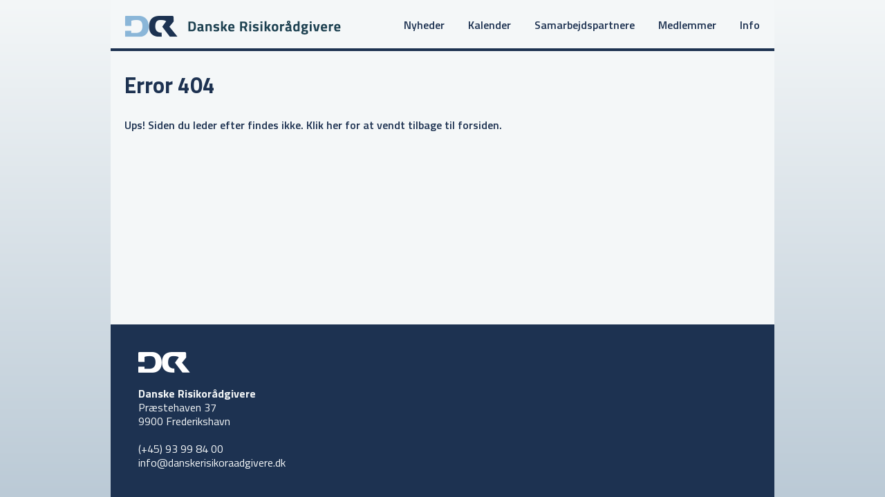

--- FILE ---
content_type: text/html; charset=UTF-8
request_url: https://www.danskerisikoraadgivere.dk/index.php?act=calendar&m=2&y=2023
body_size: 888
content:
<!DOCTYPE html PUBLIC "-//W3C//DTD XHTML 1.0 Transitional//EN" "http://www.w3.org/TR/xhtml1/DTD/xhtml1-transitional.dtd">
		<html xmlns="http://www.w3.org/1999/xhtml">
		<head>
			<meta http-equiv="Content-Type" content="text/html; charset=UTF-8" />
			<meta name="viewport" content="width=device-width, initial-scale=1.0">
			<title>Danske Risikorådivere | Fejl 404</title>
			<link href="https://fonts.googleapis.com/css2?family=Titillium+Web:wght@400;600;700;900&display=swap" rel="stylesheet">
			<link rel="stylesheet" type="text/css" href="https://www.danskerisikoraadgivere.dk/main/css.php" media="screen" /></head>
		<body>
			<div id="wrapper">
				<div id="header">
					<a href="/"><img src="https://www.danskerisikoraadgivere.dk/gfx/logo_top.png" width="313" height="31" alt="Danske Risikorådgivere logo" /></a>
					<div class="navbar">
						<div class="dropdown">
							<button class="dropbtn">Nyheder</button>
							<div class="dropdown-content">
								<a href="/nyheder/seneste">Seneste</a>
								<a href="/nyheder/nyhedsbreve">Nyhedsbreve</a>
							</div>
						</div> 
						<a href="/kalender">Kalender</a>
						<a href="/samarbejdspartnere">Samarbejdspartnere</a>
						<div class="dropdown">
							<button class="dropbtn">Medlemmer</button>
							<div class="dropdown-content"><a href="/medlemmer/bliv-medlem">Bliv medlem</a><a href="/medlemmer/log-ind">Log ind</a></div>
						</div>
						<div class="dropdown">
							<button class="dropbtn">Info</button>
							<div class="dropdown-content">
								<a href="/info/om-foreningen">Om foreningen</a>
								<a href="/info/bestyrelsen">Bestyrelsen</a>
								<a href="/info/kontakt">Kontakt</a>
							</div>
						</div> 
					</div>
				</div><hr class="thick_blue" /><div id="main"><h1>Error 404</h1><p class="lh22">Ups! Siden du leder efter findes ikke. <a href="https://www.danskerisikoraadgivere.dk/">Klik her</a> for at vendt tilbage til forsiden.</p></div>
				<div style="height: 20px"></div>
				<div class="push"></div>
			</div>

			<div id="footer"><img src="https://www.danskerisikoraadgivere.dk/gfx/logo_footer.png" width="75" height="30" alt="Lille DR logo" class="footer_logo" /><div class="footerbox"><span>Danske Risikorådgivere</span><br />Præstehaven 37<br />9900 Frederikshavn<br /><br />(+45) 93 99 84 00<br />info@danskerisikoraadgivere.dk</div>
			</div>
		</body>
		</html>

--- FILE ---
content_type: text/css; charset: UTF-8;charset=UTF-8
request_url: https://www.danskerisikoraadgivere.dk/main/css.php
body_size: 2256
content:

@import url('https://fonts.googleapis.com/css2?family=Titillium+Web:wght@400;600;700;900&display=swap');


/* --------------------------------------------------------------- */
/* --- MAIN ------------------------------------------------------ */
/* --------------------------------------------------------------- */

html, body {
	margin:						0;
	padding:					0;
	height:						100%; /* needed for container min-height */
}

body {
	font-family:				'Titillium Web', sans-serif;
	font-size:					16px;
	font-weight:				600;
	color:						#1d3251;
	background-image:			linear-gradient(#f4f7f8, #bbcad6);
	background-attachment:		fixed;
}

#wrapper {
	min-height:					100%;
	height:						auto !important;
	height:						100%;
	width:						960px;
	margin:						0 auto -250px;
	background-color:			#f4f7f8;
}

#main {
	width:						920px;
	margin:						20px auto;
}

.push {
	height:						250px;
clear:	both;
}



/* --------------------------------------------------------------- */
/* --- MISCELLANEOUS --------------------------------------------- */
/* --------------------------------------------------------------- */

p.headline_default {
	display:					inline-block;
	font-size:					28px;
	font-weight:				900;
	margin:						0;
	padding:					0;
	text-align:					left;
	color:						#1d3251;
}

p.headline {
	display:					block;
	font-size:					28px;
	font-weight:				900;
	margin:						0;
	padding:					0;
	text-align:					left;
	color:						#1d3251;
}

p.page_header {
	font-size:					28px;
	font-weight:				900;
	margin:						0;
	padding:					0 0 20px 0;
	text-align:					left;
	color:						#1d3251;
}

hr {
	display:					block;
    height:						1px;
	width:						100%;
	border:						0;
	border-top:					1px solid #c8cfd5;
	margin:						0;
	padding:					0;
}

hr.thick_blue {
	display:					block;
    height:						4px;
	width:						100%;
	border:						0;
	border-top:					4px solid #1d3251;
	margin:						0;
	padding:					0;
}

a {
	color:						#1d3251;
	text-decoration:			none;
}

a:hover {
	color:						#1d3251;
	text-decoration:			underline;
}

h2 {
	display:					inline;
	padding:					0;
	margin:						0;
	font-size:					20px;
	font-weight:				700;
}

/* --------------------------------------------------------------- */
/* --- PAGE: DEFAULT --------------------------------------------- */
/* --------------------------------------------------------------- */

div#left {
	width:						700px;	
	float:						left;
}

div#right {
	width:						200px;
	float:						right;
}

div.teaser {
	width:						100%;
	border-radius:				6px;
	padding:					15px 0;
	text-align:					center;
	font-size:					14px;
	background-color:			#e5e9ec;
	margin-bottom:				20px;
}

div.teaser span {
	font-size:					20px;
	font-weight:				700;
}

img.partner_teaser {
	margin:						20px 0;
}

img.nl_teaser {
	border:						1px solid #c8cfd5;
	border-radius:				4px;
	margin:						20px 0 6px 0;
}

a.teaser_button {
	border-radius:				4px;
	background-color:			#8ab6d8;
	color:						#f4f7f8;
	text-align:					center;
	padding:					4px 20px;
	text-decoration:			none;
}

a.teaser_button:hover {
	color:						#1d3251;
}

img.newsthumb {
	float:						left;
	margin:						10px;
	border:						1px solid #c8cfd5;
	border-radius:				4px;
}

div.newsbox {
	margin:						8px 0 10px 15px;
	float:						left;
}

span.newscat {
	font-size:					14px;
	color:						#8ab6d8;
}

span.newsdate {
	float:						right;
	margin-top:					8px;
	font-size:					14px;
	color:						#8ab6d8;
}

span.newsheadline {
	font-size:					16px;
	color:						#1d3251;
}

a.show_all {
	padding-top:				16px;
	float:						right;
	font-size:					14px;
	color:						#8ab6d8;
	text-decoration:			none;
}

a.show_all:hover {
	text-decoration:			underline;
}

div.calendarbox {
	margin:						10px 0 10px 0;
	float:						left;
}

/* --------------------------------------------------------------- */
/* --- PAGE: NEWS ------------------------------------------------ */
/* --------------------------------------------------------------- */

div.dateholder {
	margin:						12px 15px 0 0;
	width:						82px;
	float:						left;
	text-align:					center;
}

span.day {
	font-size:					28px;
	font-weight:				900;
	line-height:				20px;
}

p.news_article {
	text-align:					left;
}

img.news_image {
	border:						1px solid #c8cfd5;
	border-radius:				8px;
	margin:						0 0 15px 30px;
	float:						right;
	box-shadow:					0 4px 8px 0 rgba(0,0,0,0.5);
}


/* --------------------------------------------------------------- */
/* --- PAGE: CALENDAR -------------------------------------------- */
/* --------------------------------------------------------------- */

table.calendar {
	float:						right;
}

.calendar td {
	text-align:					center;
}

td.today {
	background-color:			#8ab6d8;
}

.calendar th, td.week {
	width:						32px;
	text-align:					center;
	font-weight:				700;
	background-color:			#c8cfd5;
}

div.indent {
	display:					inline-block;
	width:						120px;
}

div.inline {
	display:					inline;
}


/* --------------------------------------------------------------- */
/* --- PAGE: DOWNLOAD -------------------------------------------- */
/* --------------------------------------------------------------- */

table.dl {
	margin:						0;
	padding:					0;
	border:						0;
	border-collapse:			collapse;
	width:						100%;
}

td.spaceup {
	padding-top:				10px;
}

.besk1 {
	font-size:					14px;
	color:						#8ab6d8;
	padding-bottom:				15px;

}

.besk2 {
	font-size:					14px;
	color:						#8ab6d8;
	padding-bottom:				15px;
	border-bottom:				1px solid #c8cfd5;
}



/* --------------------------------------------------------------- */
/* --- PAGE: PARTNERS -------------------------------------------- */
/* --------------------------------------------------------------- */

table.partners {
	width:						100%;
}

.partners td {
	width:						20%;
	height:						120px;
	text-align:					center;
}

.partners th {
	font-size:					20px;
	font-weight:				700;
	color:						#f4f7f8;
	text-align:					center;
	background-color:			#8ab6d8;
}

img.partner_logo {
	margin:						0 0 15px 40px;
	float:						right;
}


/* --------------------------------------------------------------- */
/* --- PAGE: LOGIN/MEDLEMSLISTER --------------------------------- */
/* --------------------------------------------------------------- */

input.tekst {
	font:						12px Verdana;
	padding:					8px;
	width:						400px;
	border:						1px solid #c8cfd5;
	border-radius:				4px;
}

input.button {
	border:						1px solid #c8cfd5;
	border-radius:				4px;
	background-color:			#8ab6d8;
	font-family:				'Titillium Web', sans-serif;
	font-size:					16px;
	font-weight:				600;
	color:						#f4f7f8;
	text-align:					center;
	padding:					4px 30px;
}

input.button:hover {
	color:						#1d3251;
}

div.light_blue_box {
	padding:					10px 20px;
	display:					inline-block;
	width:						880px;
	background-color:			#e7ebed;
	border-radius:				4px;
}

div.block30 {
	display:					inline-block;
	width:						30%;
	float:						left;
}

div.block40 {
	display:					inline-block;
	width:						40%;
	float:						left;
	font-size:					14px;
}

div.block60 {
	display:					inline-block;
	width:						60%;
	float:						left;
}


.block60 label {
	display:					block;
	font-size:					14px;
}

.block60 input {
	padding:					8px;
	width:						400px;
	border:						1px solid #c8cfd5;
	border-radius:				4px;
}



/* --------------------------------------------------------------- */
/* --- ARKIV --------------------------------------------- */
/* --------------------------------------------------------------- */

p.leder {
	margin:						15px 0 0 0;
	padding:					0;
}

div.go_right {
	float:						right;
	background-color:			#e7ebed;
	border-radius:				4px;
	width:						300px;
	margin:						0 0 20px 30px;
	padding:					10px 15px;
}

div.art_menu {
	background-color:			#e7ebed;
	border-radius:				4px;

	min-height:					160px;
	margin:						15px 0;
	padding:					15px;
}

.art_menu img {
	border:						1px solid #c8cfd5;
	border-radius:				4px;
	float:						right;
}



a.dl {
	border-radius:				4px;
	background-color:			#8ab6d8;
	color:						#f4f7f8;
	text-align:					center;
	padding:					4px 20px;
	text-decoration:			none;
}

a.dl:hover {
	color:						#1d3251;
}


/* --------------------------------------------------------------- */
/* --- OM FORENINGEN --------------------------------------------- */
/* --------------------------------------------------------------- */

div.left_side {
	display:					inline-block;
	width:						60%;
	float:						left;
}

div.right_side {
	margin:						15px 0;
	padding:					10px 20px;
	display:					inline-block;
	width:						32%;
	background-color:			#e7ebed;
	border-radius:				4px;
	float:						right;
}

select {
	width:						100px;
	padding:					4px;
	font:						12px Verdana;
	border:						1px solid #c8cfd5;
	background-color:			#ffffff;
	font-size:					16px;
	margin-top:					10px;
}


/* --------------------------------------------------------------- */
/* --- KONTAKT --------------------------------------------------- */
/* --------------------------------------------------------------- */

fieldset.contact {
	padding:					0 20px 10px 20px;
	display:					inline-block;
	width:						880px;
	background-color:			#e7ebed;
	border:						0;
	border-radius:				4px;
}

fieldset.contact textarea {
	font:						12px Verdana;
	width:						840px;
	height:						150px;
	box-sizing:					border-box;
	border:						1px solid #c8cfd5;
	background:					#ffffff;
	padding:					8px;
	resize:						none;
	border-radius:				4px;
	-moz-border-radius:			4px;
	-webkit-border-radius:		4px;
}

fieldset.contact span.error {
	color:						#e30421;
}

fieldset.contact span.thanku {
	color:						#41a803;
}

div#capcha div {
    float:						left;
}

div.captcha_opt {
	padding-right:				10px;
}


/* --------------------------------------------------------------- */
/* --- BESTYRELSEN ----------------------------------------------- */
/* --------------------------------------------------------------- */

div.ot {
	display:					inline-block;
	width:						30%;
	float:						left;
}

div.tt {
	display:					inline-block;
	width:						66%;
	float:						right;
}

img.board_image {
	border:						1px solid #c8cfd5;
	border-radius:				8px;
	margin:						10px 0;
	float:						right;
	box-shadow:					0 4px 8px 0 rgba(0,0,0,0.5);
}

.tt p {
	margin:						0;
	padding:					0;
}

p.spacer {
	margin:						0;
	padding:					10px 0 0 0;
}

/* --------------------------------------------------------------- */
/* --- HEADER ---------------------------------------------------- */
/* --------------------------------------------------------------- */

div#header {
	width:						960px;
	height:						70px;
	margin:						0 auto;
}

div#header img {
	padding:					20px 0 0 20px;
}

.navbar {
	margin:						18px 0 0 70px;
	width:						550px;
	overflow:					hidden;
	display:					inline-block;
}

.navbar a {
	float:						left;
	font-size:					16px;
	color:						#1d3251;
	text-align:					center;
	padding:					6px 17px;
	text-decoration:			none;
}

.dropdown {
	float:						left;
	overflow:					hidden;
}

.dropdown .dropbtn {
	font-size:					16px;
	font-weight:				600;
	border:						none;
	outline:					none;
	color:						#1d3251;
	padding:					6px 17px;
	background-color:			inherit;
	font-family:				inherit;
	margin:						0;
}

.navbar a:hover, .dropdown:hover .dropbtn {
	border-radius:				4px;
	background-color:			#8ab6d8;
	color:						#f4f7f8;
}

.dropdown-content {
	display:					none;
	position:					absolute;
	border-radius:				4px;
	background-color:			#f4f7f8;
	min-width:					140px;
	box-shadow:					0 8px 16px 0 rgba(0,0,0,0.2);
	z-index:					1;
}

.dropdown-content a {
	float:						none;
	color:						black;
	padding:					8px 16px;
	text-decoration:			none;
	display:					block;
	text-align:					left;
}

.dropdown-content a:hover {
	background-color:			#c8cfd5;
	color:						#1d3251;
}

.dropdown:hover .dropdown-content {
	display:					block;
}


/* --------------------------------------------------------------- */
/* --- FOOTER ---------------------------------------------------- */
/* --------------------------------------------------------------- */

div#footer {
	width:						960px;
	height:						250px;
	margin:						0 auto;
	color:						#f4f7f8;
	background-color:			#1d3251;
}

.footerbox span {
	font-weight:				700;
}

div.footerbox {
	margin:						0 40px 0 40px;
	line-height:				20px;
	color:						#f4f7f8;
	font-weight:				400;
}

img.footer_logo {
	padding:					40px 0 20px 40px;
}

